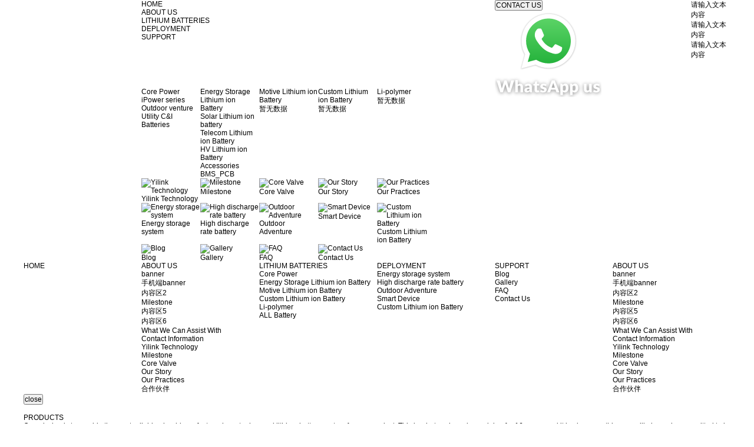

--- FILE ---
content_type: text/html; charset=utf-8
request_url: https://www.yilink-energy.com/ProductsStd_328.html
body_size: 75205
content:
<!DOCTYPE html>
<html lang="zh-cn" xmlns="http://www.w3.org/1999/xhtml">
<head spw="768">
<title> Lithium Li-polymer 7.4V 2AH Battery Pack For Handheld Device - YILINK Energy</title>
<meta name="description" content=""/>
<meta name="keywords" content=" Lithium Li-polymer 7.4V 2AH Battery Pack For Handheld Device,YILINK Energy"/>
<meta charset="utf-8" />
<meta name="renderer" content="webkit"/>
<meta http-equiv="X-UA-Compatible" content="chrome=1"/>
<meta id="WebViewport" name="viewport" content="width=device-width, initial-scale=1.0, minimum-scale=1.0, maximum-scale=1.0, user-scalable=no, viewport-fit=cover, minimal-ui"/>
<meta name="format-detection" content="telephone=no,email=no"/>
<meta name="applicable-device" content="pc,mobile"/>
<meta http-equiv="Cache-Control" content="no-transform"/>
<meta name="ahrefs-site-verification" content="46a8b57688ec6ee953dedba5d82f35fbbe281bba562b58c7dbba6b1ffe320b0c"/>
<script type="text/javascript">(function(){if(window.outerWidth>1024||!window.addEventListener){return;}
var w=document.getElementById('WebViewport');var dw=w.content;var em=true;function orientation(){if(window.orientation!=0){var width,scale;if(em){if(screen.width<767){return;}
width=767;scale=1.06;}else{width=1201;scale=0.65;}
w.content='width='+width+'px, initial-scale='+scale+', minimum-scale='+scale+', maximum-scale='+scale+', user-scalable=no, viewport-fit=cover, minimal-ui';}else{if(em){w.content=dw;}else{var scale=screen.width<=320?'0.25':'0.3';w.content='width=1200px, initial-scale='+scale+', minimum-scale='+scale+', maximum-scale=1.0, user-scalable=no, viewport-fit=cover, minimal-ui';}}}
this.addEventListener('orientationchange',function(){if(/Apple/.test(navigator.vendor||'')||navigator.userAgent.indexOf('Safari')>=0){return;};setTimeout(function(){var fullscrren=window.fullscrren||document.fullscreen;if(!fullscrren)document.location.reload();},20);});orientation();})();</script>
<link rel="stylesheet" data-name="select.css" type="text/css" href="/Js/Upload/select.css" />
<link rel="stylesheet" data-name="select_op.css" type="text/css" href="/Js/Upload/select_op.css" />
<link rel="stylesheet" data-name="share.css" type="text/css" href="/Js/Upload/share.css" />
<link rel="stylesheet" data-name="font.css" type="text/css" href="/Js/Upload/font.css" />
<link rel="stylesheet" data-name="commen.css" type="text/css" href="/Js/Upload/commen.css" />
<link rel="stylesheet" data-name="Whatsapp.css" type="text/css" href="/Js/Upload/Whatsapp.css" />
<link rel="stylesheet" id="xg_swiper" href="https://1.rc.xiniu.com/js/pb/slick-1.8.0/slick.min.css"/>
<link rel="stylesheet" data-name="" type="text/css" href="https://1.rc.xiniu.com/js/pb/slick-1.8.0/slick.min.css" />
<link rel="stylesheet" id="respond_measure2" href="https://1.rc.xiniu.com/css/respond/site.respond.measure-tg-2.0.min.css"/><link rel="stylesheet" id="css__prod_view" href="/Css/prod_view.css?t=20251114114818"/><link rel="bookmark" href="/Images/logo.ico"/>
<link rel="shortcut icon" href="/Images/logo.ico"/>
<script type="text/javascript" id="visit">var userAgent=navigator.userAgent;if(/MSIE\s+[5678]\./.test(userAgent)){location.href="/Admin/Design/Edition.html?type=2";};var _jtime=new Date();function jsLoad(){window.jLoad=new Date()-_jtime;}function jsError(){window.jLoad=-1;}
</script>
<script type="text/javascript" id="publicjs" src="/Js/public.1.6.js" onload="jsLoad()" onerror="jsError()"></script>
<script type="text/javascript">page.currentDevice()==1 &&util.pageAutoScale({"baseWidth":1920});</script>
<script type="text/javascript" data-name="https://www.googletagmanager.com/gtag/js?id=UA-194388024-1" src="https://www.googletagmanager.com/gtag/js?id=UA-194388024-1"></script>
<script type="text/javascript">document.oncontextmenu =function(){event.returnValue =false;}
document.onselectstart=function(){event.returnValue =false;}
document.oncopy=function(){event.returnValue =false;}
document.ondragstart=function(){event.returnValue =false;}
document.onkeydown =function () {if (window.event &&window.event.keyCode ==123) {event.keyCode =0;event.returnValue =false;return false;}}</script>
<script type="text/javascript">$(".p1746mf1746-00001").css("margin-top","-320px");</script>
<script type="text/javascript">(function(w,d,s,l,i){w[l]=w[l]||[];w[l].push({'gtm.start':new Date().getTime(),event:'gtm.js'});var f=d.getElementsByTagName(s)[0],j=d.createElement(s),dl=l!='dataLayer'?'&l='+l:'';j.async=true;j.src='https://www.googletagmanager.com/gtm.js?id='+i+dl;f.parentNode.insertBefore(j,f);})(window,document,'script','dataLayer','GTM-5WPXSBS');</script>
<script type="text/javascript">window.dataLayer =window.dataLayer ||[];function gtag(){dataLayer.push(arguments);}
gtag('js',new Date());</script>
</head>
<body class="xg_body">
<form method="get" action="#" Page="/prod_view.aspx?id=328&nid=3&typeid=68" data-identify="021821821801452202042072042092060144200209200213202220014501982102080" id="form1" data-ntype="1" data-ptype="4" NavigateId="3">
<div class="xg_header" id="xg_header" role="banner" includeId="header041493186112468908771891087347192280895">
<section class="xg_section  p1764mf1764-00002" id="sf1764-00002">
<div class="container p1764mf1764-000020001" id="cf1764-000020001">
<div class="row">
<div class="col-sm-4 col-lg-2 p1764mf1764-0be3811c9d5acb026"><div class="xg_logo p1764mf1764-017f85ee7246216fa" logo="1"><h1><a href="/"><img data-src="/Images/logo.png?t=20251114114828" data-src-sm="/Images/m_logo.png?t=20251114114828" src="[data-uri]" alt="YILINK Energy" title="YILINK Energy" /></a></h1></div></div>
<div class="col-sm-2 col-lg-6 p1764mf1764-0bbc52e783e0374b7"><div id="if17640d0ccb72ac2d816e4" class="xg_menu p1764mf1764-0d0ccb72ac2d816e4" role="navigation" data-droptype="1" data-mobileshoweffect="0" data-mobilelisttype="2"><ul class="xg_menuUl hidden-sm">
<li class="xg_menuLi1" home='1'><div class="xg_menuTitle1"><a class="xg_menuA1" href="/" target="_self">HOME</a></div></li>
<li data-nid="1" class="xg_menuLi1"><div class="xg_menuTitle1"><a class="xg_menuA1" href="/AboutStde.html" target="_self">ABOUT US</a></div></li>
<li data-nid="3" class="xg_menuLi1"><div class="xg_menuTitle1"><a class="xg_menuA1" href="/ProductsStd.html" target="_self">LITHIUM BATTERIES</a></div></li>
<li data-nid="4" class="xg_menuLi1"><div class="xg_menuTitle1"><a class="xg_menuA1" href="/CaseStd.html" target="_self">DEPLOYMENT</a></div></li>
<li data-nid="30" class="xg_menuLi1"><div class="xg_menuTitle1"><a class="xg_menuA1" href="/help_All.html" target="_self">SUPPORT</a></div></li></ul><div class="xg_menuMobile hidden-lg"><div class="xg_memu_btn"></div><div class="xg_menuPanel"><div class="xg_menuShade"></div></div></div><div class="xg_dropdownlist"><div class="xg_navi_template p1764mf1764-015187e41ffb892bb" data-rid="3">
<div class="row">
<div class="col-sm-12 col-lg-12 p1764mf1764-0a0a2471f7ca201da"><div id="if1764044b28f6d25f40703" class="xg_list p1764mf1764-044b28f6d25f40703" data-nid="3" data-ntype="1" data-dtype="2"><div class="data_row row"><div class="data_col col-lg-2 col-sm-6">
<div class="row">
<div class="col-sm-12 col-lg-12 p1764mf1764-0cb4105d379fd4592"><div class="xg_img p1764mf1764-0ee5250544447cedf"><img src="/Private/g3/M00/A7/BE/CgAH6GANLXmAXt0dAAAJ_BeA9Bc843.png" alt="Core Power" title="Core Power" /></div>
<div class="xg_text p1764mf1764-06643303a719ade43"><a href="/ProductsSt_xdd.html" target="_self"><span>Core Power</span></a></div>
</div></div><div id="if17640b24aeacf9f6f86e3" class="xg_rdata p1764mf1764-0b24aeacf9f6f86e3" data-nid="3" data-ntype="1" data-dtype="2" data-forindex="1"><div class="data_row row"><div class="data_col col-lg-12 col-sm-4"><div class="xg_text p1764mf1764-0525bbba6b0f5c785"><a href="/ProductsSt_iPowerseries.html" target="_self"><span>iPower series</span></a></div>
</div>
<div class="data_col col-lg-12 col-sm-4"><div class="xg_text p1764mf1764-0525bbba6b0f5c785"><a href="/ProductsSt_Outdoorventure.html" target="_self"><span>Outdoor venture</span></a></div>
</div>
<div class="data_col col-lg-12 col-sm-4"><div class="xg_text p1764mf1764-0525bbba6b0f5c785"><a href="/pro3.html" target="_self"><span>Utility C&I Batteries</span></a></div>
</div>
</div></div>
</div>
<div class="data_col col-lg-2 col-sm-6">
<div class="row">
<div class="col-sm-12 col-lg-12 p1764mf1764-0cb4105d379fd4592"><div class="xg_img p1764mf1764-0ee5250544447cedf"><img src="/Private/g3/M00/A7/BE/CgAH6GANLduAGkAWAAAKaZ-wRH0443.png" alt="Energy Storage Lithium ion Battery" title="Energy Storage Lithium ion Battery" /></div>
<div class="xg_text p1764mf1764-06643303a719ade43"><a href="/ProductsSt_SolarStorageBattery.html" target="_self"><span>Energy Storage Lithium ion Battery</span></a></div>
</div></div><div id="if17640b24aeacf9f6f86e3" class="xg_rdata p1764mf1764-0b24aeacf9f6f86e3" data-nid="3" data-ntype="1" data-dtype="2" data-forindex="2"><div class="data_row row"><div class="data_col col-lg-12 col-sm-4"><div class="xg_text p1764mf1764-0525bbba6b0f5c785"><a href="/ProductsSt_Solarbattery.html" target="_self"><span>Solar Lithium ion battery</span></a></div>
</div>
<div class="data_col col-lg-12 col-sm-4"><div class="xg_text p1764mf1764-0525bbba6b0f5c785"><a href="/ProductsSt_TelecomBattery.html" target="_self"><span>Telecom Lithium ion Battery</span></a></div>
</div>
<div class="data_col col-lg-12 col-sm-4"><div class="xg_text p1764mf1764-0525bbba6b0f5c785"><a href="/ProductsSt_HVBattery.html" target="_self"><span>HV Lithium ion Battery</span></a></div>
</div>
<div class="data_col col-lg-12 col-sm-4"><div class="xg_text p1764mf1764-0525bbba6b0f5c785"><a href="/ProductsSt_Accessories.html" target="_self"><span>Accessories</span></a></div>
</div>
<div class="data_col col-lg-12 col-sm-4"><div class="xg_text p1764mf1764-0525bbba6b0f5c785"><a href="/ProductsSt_BMS_PCB.html" target="_self"><span>BMS_PCB</span></a></div>
</div>
</div></div>
</div>
<div class="data_col col-lg-2 col-sm-6">
<div class="row">
<div class="col-sm-12 col-lg-12 p1764mf1764-0cb4105d379fd4592"><div class="xg_img p1764mf1764-0ee5250544447cedf"><img src="/Private/g3/M00/A7/C4/CgAH6GANRWWAKckTAAAKjs8MLnY381.png" alt="Motive Lithium ion Battery" title="Motive Lithium ion Battery" /></div>
<div class="xg_text p1764mf1764-06643303a719ade43"><a href="/ProductsSt_MotiveBattery.html" target="_self"><span>Motive Lithium ion Battery</span></a></div>
</div></div><div id="if17640b24aeacf9f6f86e3" class="xg_rdata p1764mf1764-0b24aeacf9f6f86e3" data-nid="3" data-ntype="1" data-dtype="2" data-forindex="3"><div class="data_row row"><div class="data_col col-lg-12 col-sm-12"><div class="xg_data_notdata">暂无数据</div></div></div></div>
</div>
<div class="data_col col-lg-2 col-sm-6">
<div class="row">
<div class="col-sm-12 col-lg-12 p1764mf1764-0cb4105d379fd4592"><div class="xg_img p1764mf1764-0ee5250544447cedf"><img src="/Private/g3/M00/A7/C4/CgAH6GANRYSAFRRdAAAK0W00Vt8946.png" alt="Custom Lithium ion Battery" title="Custom Lithium ion Battery" /></div>
<div class="xg_text p1764mf1764-06643303a719ade43"><a href="/ProductsSt_CustomBattery.html" target="_self"><span>Custom Lithium ion Battery</span></a></div>
</div></div><div id="if17640b24aeacf9f6f86e3" class="xg_rdata p1764mf1764-0b24aeacf9f6f86e3" data-nid="3" data-ntype="1" data-dtype="2" data-forindex="4"><div class="data_row row"><div class="data_col col-lg-12 col-sm-12"><div class="xg_data_notdata">暂无数据</div></div></div></div>
</div>
<div class="data_col col-lg-2 col-sm-6">
<div class="row">
<div class="col-sm-12 col-lg-12 p1764mf1764-0cb4105d379fd4592"><div class="xg_img p1764mf1764-0ee5250544447cedf"><img src="/Private/g3/M00/A7/BE/CgAH6GANLXmAXt0dAAAJ_BeA9Bc843.png" alt="Li-polymer" title="Li-polymer" /></div>
<div class="xg_text p1764mf1764-06643303a719ade43"><a href="/ProductsSt_AllBatteries.html" target="_self"><span>Li-polymer</span></a></div>
</div></div><div id="if17640b24aeacf9f6f86e3" class="xg_rdata p1764mf1764-0b24aeacf9f6f86e3" data-nid="3" data-ntype="1" data-dtype="2" data-forindex="5"><div class="data_row row"><div class="data_col col-lg-12 col-sm-12"><div class="xg_data_notdata">暂无数据</div></div></div></div>
</div>
</div></div>
</div></div></div><div class="xg_navi_template p1764mf1764-0dab08169fad612dc" data-rid="1">
<div class="row">
<div class="col-sm-12 col-lg-12 p1764mf1764-042b325e82ac26800"><div id="if17640fbc7164cfcedc610" class="xg_list p1764mf1764-0fbc7164cfcedc610" data-nid="1" data-ntype="2" data-dtype="2"><div class="data_row row"><div class="data_col col-lg-2 col-sm-6">
<div class="row">
<div class="col-sm-12 col-lg-12 p1764mf1764-0757ef7c3b9ac9dad"><div class="xg_img p1764mf1764-00bc3eb4c1d4a4074"><a href="/AboutSt_YILINKTechnology.html" target="_self"><img data-src="/Private/g3/M00/A7/0E/CgAH6GAJcKCANYV3AAATFD3V4hY688.jpg" alt="Yilink Technology" title="Yilink Technology" /></a></div>
<div class="xg_text p1764mf1764-0ccf9bad71d84db74" data-id="159"><a href="/AboutSt_YILINKTechnology.html" target="_self"><span>Yilink Technology</span></a></div>
</div></div></div>
<div class="data_col col-lg-2 col-sm-6">
<div class="row">
<div class="col-sm-12 col-lg-12 p1764mf1764-0757ef7c3b9ac9dad"><div class="xg_img p1764mf1764-00bc3eb4c1d4a4074"><a href="/AboutStde.html" target="_self"><img data-src="/Private/g3/M00/A7/0E/CgAH6GAJcB6AaTBXAAAJWNmfwBs595.jpg" alt="Milestone" title="Milestone" /></a></div>
<div class="xg_text p1764mf1764-0ccf9bad71d84db74" data-id="2"><a href="/AboutStde.html" target="_self"><span>Milestone</span></a></div>
</div></div></div>
<div class="data_col col-lg-2 col-sm-6">
<div class="row">
<div class="col-sm-12 col-lg-12 p1764mf1764-0757ef7c3b9ac9dad"><div class="xg_img p1764mf1764-00bc3eb4c1d4a4074"><a href="/AboutStde.html" target="_self"><img data-src="/Private/g3/M00/A7/0E/CgAH6GAJcDaAOODeAAAJPP6DRxU859.jpg" alt="Core Valve" title="Core Valve" /></a></div>
<div class="xg_text p1764mf1764-0ccf9bad71d84db74" data-id="26"><a href="/AboutStde.html" target="_self"><span>Core Valve</span></a></div>
</div></div></div>
<div class="data_col col-lg-2 col-sm-6">
<div class="row">
<div class="col-sm-12 col-lg-12 p1764mf1764-0757ef7c3b9ac9dad"><div class="xg_img p1764mf1764-00bc3eb4c1d4a4074"><a href="/AboutStde.html" target="_self"><img data-src="/Private/g3/M00/A7/0E/CgAH6GAJcIGAcLdxAAAJgp4NWMM876.jpg" alt="Our Story" title="Our Story" /></a></div>
<div class="xg_text p1764mf1764-0ccf9bad71d84db74" data-id="149"><a href="/AboutStde.html" target="_self"><span>Our Story</span></a></div>
</div></div></div>
<div class="data_col col-lg-2 col-sm-6">
<div class="row">
<div class="col-sm-12 col-lg-12 p1764mf1764-0757ef7c3b9ac9dad"><div class="xg_img p1764mf1764-00bc3eb4c1d4a4074"><a href="/help_Gallery.html" target="_self"><img data-src="/Private/g3/M00/A7/0E/CgAH6GAJcCqAEcX8AAAMBVPWsRw478.jpg" alt="Our Practices" title="Our Practices" /></a></div>
<div class="xg_text p1764mf1764-0ccf9bad71d84db74" data-id="184"><a href="/help_Gallery.html" target="_self"><span>Our Practices</span></a></div>
</div></div></div>
</div></div>
</div></div></div><div class="xg_navi_template p1764mf1764-03d1f6658f25c13c1" data-rid="4">
<div class="row">
<div class="col-sm-12 col-lg-12 p1764mf1764-05c7a4a140a535b0f"><div id="if1764048d6e2b780a19a39" class="xg_list p1764mf1764-048d6e2b780a19a39" data-nid="4" data-ntype="2" data-dtype="2"><div class="data_row row"><div class="data_col col-lg-2 col-sm-6">
<div class="row">
<div class="col-sm-12 col-lg-12 p1764mf1764-0fdc8be0e2a37ad4b"><div class="xg_img p1764mf1764-027980e252e4b9829"><a href="/ProductsSt_xdd.html" target="_self"><img data-src="/Private/g3/M00/A8/09/CgAH6GAOXUeAWbobAAAG_qCZpNs638.png" alt="Energy storage system" title="Energy storage system" /></a></div>
<div class="xg_text p1764mf1764-046fb67ee9c89496e"><a href="/ProductsSt_xdd.html" target="_self"><span>Energy storage system</span></a></div>
</div></div></div>
<div class="data_col col-lg-2 col-sm-6">
<div class="row">
<div class="col-sm-12 col-lg-12 p1764mf1764-0fdc8be0e2a37ad4b"><div class="xg_img p1764mf1764-027980e252e4b9829"><a href="/CaseSt_MotivePower.html" target="_self"><img data-src="/Private/g3/M00/A8/0B/CgAH6GAOX-KAEGe1AAAFotloyXQ794.png" alt="High discharge rate battery" title="High discharge rate battery" /></a></div>
<div class="xg_text p1764mf1764-046fb67ee9c89496e"><a href="/CaseSt_MotivePower.html" target="_self"><span>High discharge rate battery</span></a></div>
</div></div></div>
<div class="data_col col-lg-2 col-sm-6">
<div class="row">
<div class="col-sm-12 col-lg-12 p1764mf1764-0fdc8be0e2a37ad4b"><div class="xg_img p1764mf1764-027980e252e4b9829"><a href="/CaseSt_CustomBattery.html" target="_self"><img data-src="/Private/g3/M00/A8/0B/CgAH6GAOX_eABBlPAAAGe3nbJeM289.png" alt="Outdoor Adventure" title="Outdoor Adventure" /></a></div>
<div class="xg_text p1764mf1764-046fb67ee9c89496e"><a href="/CaseSt_CustomBattery.html" target="_self"><span>Outdoor Adventure</span></a></div>
</div></div></div>
<div class="data_col col-lg-2 col-sm-6">
<div class="row">
<div class="col-sm-12 col-lg-12 p1764mf1764-0fdc8be0e2a37ad4b"><div class="xg_img p1764mf1764-027980e252e4b9829"><a href="/CaseSt_SmartDevice.html" target="_self"><img data-src="/Private/g3/M00/A8/0B/CgAH6GAOYAyAa3EMAAAGIxgkCS4585.png" alt="Smart Device" title="Smart Device" /></a></div>
<div class="xg_text p1764mf1764-046fb67ee9c89496e"><a href="/CaseSt_SmartDevice.html" target="_self"><span>Smart Device</span></a></div>
</div></div></div>
<div class="data_col col-lg-2 col-sm-6">
<div class="row">
<div class="col-sm-12 col-lg-12 p1764mf1764-0fdc8be0e2a37ad4b"><div class="xg_img p1764mf1764-027980e252e4b9829"><a href="/CaseSt_CustomizedService.html" target="_self"><img data-src="/Private/g3/M00/A8/0C/CgAH6GAOYLqAaanWAAAH5ZzTRxY995.png" alt="Custom Lithium ion Battery" title="Custom Lithium ion Battery" /></a></div>
<div class="xg_text p1764mf1764-046fb67ee9c89496e"><a href="/CaseSt_CustomizedService.html" target="_self"><span>Custom Lithium ion Battery</span></a></div>
</div></div></div>
</div></div>
</div></div></div><div class="xg_navi_template p1764mf1764-0c1e621e3f4f5d39f" data-rid="30">
<div class="row">
<div class="col-sm-12 col-lg-12 p1764mf1764-01fec9dc833b283d7"><div id="if176404f64590588090fe0" class="xg_list p1764mf1764-04f64590588090fe0" data-nid="30" data-ntype="2" data-dtype="2"><div class="data_row row"><div class="data_col col-lg-2 col-sm-6">
<div class="row">
<div class="col-sm-12 col-lg-12 p1764mf1764-03b9a1bc9e50d52c4"><div class="xg_img p1764mf1764-016e5c34f37836d01"><a href="/help_All.html" target="_self"><img data-src="/Private/g3/M00/A7/0E/CgAH6GAJcB6AaTBXAAAJWNmfwBs595.jpg" alt="Blog" title="Blog" /></a></div>
<div class="xg_text p1764mf1764-0c7801842eccd6a7d"><a href="/help_All.html" target="_self"><span>Blog</span></a></div>
</div></div></div>
<div class="data_col col-lg-2 col-sm-6">
<div class="row">
<div class="col-sm-12 col-lg-12 p1764mf1764-03b9a1bc9e50d52c4"><div class="xg_img p1764mf1764-016e5c34f37836d01"><a href="/help_Gallery.html" target="_self"><img data-src="/Private/g3/M00/A7/0E/CgAH6GAJcJGARCfjAAAShFrWi40879.jpg" alt="Gallery" title="Gallery" /></a></div>
<div class="xg_text p1764mf1764-0c7801842eccd6a7d"><a href="/help_Gallery.html" target="_self"><span>Gallery</span></a></div>
</div></div></div>
<div class="data_col col-lg-2 col-sm-6">
<div class="row">
<div class="col-sm-12 col-lg-12 p1764mf1764-03b9a1bc9e50d52c4"><div class="xg_img p1764mf1764-016e5c34f37836d01"><a href="/help_Basiccompanyissues.html" target="_self"><img data-src="/Private/g3/M00/A7/0E/CgAH6GAJcCqAEcX8AAAMBVPWsRw478.jpg" alt="FAQ" title="FAQ" /></a></div>
<div class="xg_text p1764mf1764-0c7801842eccd6a7d"><a href="/help_Basiccompanyissues.html" target="_self"><span>FAQ</span></a></div>
</div></div></div>
<div class="data_col col-lg-2 col-sm-6">
<div class="row">
<div class="col-sm-12 col-lg-12 p1764mf1764-03b9a1bc9e50d52c4"><div class="xg_img p1764mf1764-016e5c34f37836d01"><a href="/help_CONTACTUS.html" target="_self"><img data-src="/Private/g3/M00/A7/0E/CgAH6GAJcKyAWAx7AAAMZhXwlwY157.jpg" alt="Contact Us" title="Contact Us" /></a></div>
<div class="xg_text p1764mf1764-0c7801842eccd6a7d"><a href="/help_CONTACTUS.html" target="_self"><span>Contact Us</span></a></div>
</div></div></div>
</div></div>
</div></div></div></div></div>
</div>
<div class="col-sm-6 col-lg-4">
<div class="row">
<div class="col-sm-12 col-lg-10"><div class="xg_ibtn p1764mf1764-08873603565ddecd2"><a href="/help_CONTACTUS.html" target="_self"><input id="if176408873603565ddecd2" type="button" value="CONTACT US" /></a></div>
<div class="xg_img p1764mf1764-0a12e7e934541f2c6"><a href="https://api.whatsapp.com/message/3X3T7UFCQOJDE1?src=qr" rel="nofollow" target="_blank"><img src="/Images/Upload/20220628/38936bec1889464faf7135173370cc6f.png" /></a></div>
</div>
<div class="col-sm-12 col-lg-2 hidden-sm p1764mf1764-01488fd2c59790d5c"><div id="if17640c1a0f9bb232fbf06" class="xg_html p1764mf1764-0c1a0f9bb232fbf06">请输入文本内容</div>
<div id="if176402d476d5b42c27b59" class="xg_html p1764mf1764-02d476d5b42c27b59">请输入文本内容</div>
<div id="if1764041d10384ee738e90" class="xg_html p1764mf1764-041d10384ee738e90">请输入文本内容</div>
</div></div></div></div></div></section>
<section class="xg_section  p1764mf1764-00003" id="sf1764-00003">
<div class="container p1764mf1764-000030001" id="cf1764-000030001">
<div class="row">
<div class="col-sm-12 col-lg-12 p1764mf1764-0079892bf9472dad0">
<div class="row">
<div class="col-sm-12 col-lg-2"><div class="xg_text p1764mf1764-00b621f2d9f3ec580"><a href="/" target="_self"><span>HOME</span></a></div>
</div>
<div class="col-sm-12 col-lg-2"><div class="xg_text p1764mf1764-078da2b5a5bbd4814"><a href="/AboutStde.html" target="_self"><span>ABOUT US</span></a></div>
<div id="if176408f8e20cf1582fb2d" class="xg_tMenu1 xg_tMenu p1764mf1764-08f8e20cf1582fb2d" data-urlinlastlevel="0">
<ul class="xg_tMenuUl1" data-curparents="">
<li data-tid="202" class="xg_tMenuLi1"><div class="xg_tTitle1"><a class="xg_tMenuA1" href="/AboutSt_banner.html">banner</a></div></li>
<li data-tid="205" class="xg_tMenuLi1"><div class="xg_tTitle1"><a class="xg_tMenuA1" href="/AboutSt_sjdbanner.html">手机端banner</a></div></li>
<li data-tid="199" class="xg_tMenuLi1"><div class="xg_tTitle1"><a class="xg_tMenuA1" href="/AboutSt_nro2.html"> 内容区2</a></div></li>
<li data-tid="200" class="xg_tMenuLi1"><div class="xg_tTitle1"><a class="xg_tMenuA1" href="/AboutSt_MILESTONE.html">Milestone</a></div></li>
<li data-tid="197" class="xg_tMenuLi1"><div class="xg_tTitle1"><a class="xg_tMenuA1" href="/AboutSt_nro5.html">内容区5</a></div></li>
<li data-tid="201" class="xg_tMenuLi1"><div class="xg_tTitle1"><a class="xg_tMenuA1" href="/AboutSt_nro6.html">内容区6</a></div></li>
<li data-tid="195" class="xg_tMenuLi1"><div class="xg_tTitle1"><a class="xg_tMenuA1" href="/AboutSt_WHATWECANASSISTWITH.html">What We Can Assist With</a></div></li>
<li data-tid="193" class="xg_tMenuLi1"><div class="xg_tTitle1"><a class="xg_tMenuA1" href="/AboutSt_CONTACTINFORMATION.html">Contact Information</a></div></li>
<li data-tid="159" class="xg_tMenuLi1"><div class="xg_tTitle1"><a class="xg_tMenuA1" href="/AboutSt_YILINKTechnology.html">Yilink Technology</a></div></li>
<li data-tid="2" class="xg_tMenuLi1"><div class="xg_tTitle1"><a class="xg_tMenuA1" href="/AboutStde.html">Milestone</a></div></li>
<li data-tid="26" class="xg_tMenuLi1"><div class="xg_tTitle1"><a class="xg_tMenuA1" href="/AboutStde.html">Core Valve</a></div></li>
<li data-tid="149" class="xg_tMenuLi1"><div class="xg_tTitle1"><a class="xg_tMenuA1" href="/AboutStde.html">Our Story</a></div></li>
<li data-tid="184" class="xg_tMenuLi1"><div class="xg_tTitle1"><a class="xg_tMenuA1" href="/help_Gallery.html">Our Practices</a></div></li>
<li data-tid="189" class="xg_tMenuLi1"><div class="xg_tTitle1"><a class="xg_tMenuA1" href="/AboutSt_gzhb.html">合作伙伴</a></div></li></ul></div>
</div>
<div class="col-sm-12 col-lg-2"><div class="xg_text p1764mf1764-0f53852b43669304e"><a href="/ProductsStd.html" target="_self"><span>LITHIUM BATTERIES</span></a></div>
<div id="if176407099417735c636eb" class="xg_tMenu1 xg_tMenu p1764mf1764-07099417735c636eb" data-urlinlastlevel="0">
<ul class="xg_tMenuUl1" data-curparents="">
<li data-tid="10" class="xg_tMenuLi1"><div class="xg_tTitle1"><a class="xg_tMenuA1" href="/ProductsSt_xdd.html">Core Power</a></div></li>
<li data-tid="66" class="xg_tMenuLi1"><div class="xg_tTitle1"><a class="xg_tMenuA1" href="/ProductsSt_SolarStorageBattery.html">Energy Storage Lithium ion Battery</a></div></li>
<li data-tid="67" class="xg_tMenuLi1"><div class="xg_tTitle1"><a class="xg_tMenuA1" href="/ProductsSt_MotiveBattery.html">Motive Lithium ion Battery</a></div></li>
<li data-tid="68" class="xg_tMenuLi1"><div class="xg_tTitle1"><a class="xg_tMenuA1" href="/ProductsSt_CustomBattery.html">Custom Lithium ion Battery</a></div></li>
<li data-tid="69" class="xg_tMenuLi1"><div class="xg_tTitle1"><a class="xg_tMenuA1" href="/ProductsSt_AllBatteries.html">Li-polymer</a></div></li>
<li data-tid="87" class="xg_tMenuLi1"><div class="xg_tTitle1"><a class="xg_tMenuA1" href="/ProductsSt_ALLBattery.html">ALL Battery</a></div></li></ul></div>
</div>
<div class="col-sm-12 col-lg-2"><div class="xg_text p1764mf1764-0c6ea1f528e963646"><a href="/CaseStd.html" target="_self"><span>DEPLOYMENT</span></a></div>
<div id="if17640a6fc599390a13098" class="xg_tMenu1 xg_tMenu p1764mf1764-0a6fc599390a13098" data-urlinlastlevel="0">
<ul class="xg_tMenuUl1" data-curparents="">
<li data-tid="29" class="xg_tMenuLi1"><div class="xg_tTitle1"><a class="xg_tMenuA1" href="/ProductsSt_xdd.html">Energy storage system</a></div></li>
<li data-tid="154" class="xg_tMenuLi1"><div class="xg_tTitle1"><a class="xg_tMenuA1" href="/CaseSt_MotivePower.html">High discharge rate battery</a></div></li>
<li data-tid="155" class="xg_tMenuLi1"><div class="xg_tTitle1"><a class="xg_tMenuA1" href="/CaseSt_CustomBattery.html">Outdoor Adventure</a></div></li>
<li data-tid="164" class="xg_tMenuLi1"><div class="xg_tTitle1"><a class="xg_tMenuA1" href="/CaseSt_SmartDevice.html">Smart Device</a></div></li>
<li data-tid="165" class="xg_tMenuLi1"><div class="xg_tTitle1"><a class="xg_tMenuA1" href="/CaseSt_CustomizedService.html">Custom Lithium ion Battery</a></div></li></ul></div>
</div>
<div class="col-sm-12 col-lg-2"><div class="xg_text p1764mf1764-0afd97589479bf970"><a href="/help_All.html" target="_self"><span>SUPPORT</span></a></div>
<div id="if1764091a8879620b4a72d" class="xg_tMenu1 xg_tMenu p1764mf1764-091a8879620b4a72d" data-urlinlastlevel="0">
<ul class="xg_tMenuUl1" data-curparents="">
<li data-tid="72" class="xg_tMenuLi1"><div class="xg_tTitle1"><a class="xg_tMenuA1" href="/help_All.html">Blog</a></div></li>
<li data-tid="177" class="xg_tMenuLi1"><div class="xg_tTitle1"><a class="xg_tMenuA1" href="/help_Gallery.html">Gallery</a></div></li>
<li data-tid="76" class="xg_tMenuLi1"><div class="xg_tTitle1"><a class="xg_tMenuA1" href="/help_Basiccompanyissues.html">FAQ</a></div></li>
<li data-tid="158" class="xg_tMenuLi1"><div class="xg_tTitle1"><a class="xg_tMenuA1" href="/help_CONTACTUS.html">Contact Us</a></div></li></ul></div>
</div>
<div class="col-sm-12 col-lg-2 p1764mf1764-0dde4762658490815"><div class="xg_text p1764mf1764-06828e77507e10cbc"><a href="/AboutStde.html" target="_self"><span>ABOUT US</span></a></div>
<div id="if17640a897d2f76cd26118" class="xg_tMenu1 xg_tMenu p1764mf1764-0a897d2f76cd26118" data-urlinlastlevel="0">
<ul class="xg_tMenuUl1" data-curparents="">
<li data-tid="202" class="xg_tMenuLi1"><div class="xg_tTitle1"><a class="xg_tMenuA1" href="/AboutSt_banner.html">banner</a></div></li>
<li data-tid="205" class="xg_tMenuLi1"><div class="xg_tTitle1"><a class="xg_tMenuA1" href="/AboutSt_sjdbanner.html">手机端banner</a></div></li>
<li data-tid="199" class="xg_tMenuLi1"><div class="xg_tTitle1"><a class="xg_tMenuA1" href="/AboutSt_nro2.html"> 内容区2</a></div></li>
<li data-tid="200" class="xg_tMenuLi1"><div class="xg_tTitle1"><a class="xg_tMenuA1" href="/AboutSt_MILESTONE.html">Milestone</a></div></li>
<li data-tid="197" class="xg_tMenuLi1"><div class="xg_tTitle1"><a class="xg_tMenuA1" href="/AboutSt_nro5.html">内容区5</a></div></li>
<li data-tid="201" class="xg_tMenuLi1"><div class="xg_tTitle1"><a class="xg_tMenuA1" href="/AboutSt_nro6.html">内容区6</a></div></li>
<li data-tid="195" class="xg_tMenuLi1"><div class="xg_tTitle1"><a class="xg_tMenuA1" href="/AboutSt_WHATWECANASSISTWITH.html">What We Can Assist With</a></div></li>
<li data-tid="193" class="xg_tMenuLi1"><div class="xg_tTitle1"><a class="xg_tMenuA1" href="/AboutSt_CONTACTINFORMATION.html">Contact Information</a></div></li>
<li data-tid="159" class="xg_tMenuLi1"><div class="xg_tTitle1"><a class="xg_tMenuA1" href="/AboutSt_YILINKTechnology.html">Yilink Technology</a></div></li>
<li data-tid="2" class="xg_tMenuLi1"><div class="xg_tTitle1"><a class="xg_tMenuA1" href="/AboutStde.html">Milestone</a></div></li>
<li data-tid="26" class="xg_tMenuLi1"><div class="xg_tTitle1"><a class="xg_tMenuA1" href="/AboutStde.html">Core Valve</a></div></li>
<li data-tid="149" class="xg_tMenuLi1"><div class="xg_tTitle1"><a class="xg_tMenuA1" href="/AboutStde.html">Our Story</a></div></li>
<li data-tid="184" class="xg_tMenuLi1"><div class="xg_tTitle1"><a class="xg_tMenuA1" href="/help_Gallery.html">Our Practices</a></div></li>
<li data-tid="189" class="xg_tMenuLi1"><div class="xg_tTitle1"><a class="xg_tMenuA1" href="/AboutSt_gzhb.html">合作伙伴</a></div></li></ul></div>
</div></div></div></div>
<div class="row">
<div class="col-sm-12 col-lg-12"><div class="xg_ibtn p1764mf1764-000bc5c5cb57ac469"><input id="if1764000bc5c5cb57ac469" type="button" value="close" /></div>
</div></div></div></section>
<section class="xg_section  bregionauto" id="sf1764-00004">
<div class="container p1764mf1764-000040001" id="cf1764-000040001">
<div class="row">
<div class="col-sm-12 col-lg-12"></div></div></div></section>
</div><div class="xg_banner" id="xg_banner" width="100%">
<section class="xg_section  p1725m40002" id="s40002">
<div class="container p1725m400020001" id="c400020001">
<div class="row">
<div class="col-sm-12 col-lg-12"><div id="i73f566b305986976" class="xg_abanner p1725m73f566b305986976 xg_swiper slider single-item-rtl" data-loop="1" data-grabcursor="1" data-dots="0" data-arrows="0" data-scalheight="88" data-effect="1" data-speed="0" data-mobilarrow="0" data-adaptive="1" data-height="900" data-width="1920" style="overflow: hidden;">
<div class="xg_banner_item"><div class="xg_banner_img"><img data-src="/Images/Settings/CgAH6GAX1uSANxizAAn-hS6UD1E201.jpg,/Images/Settings/CgAH6GAXp5mAbGUyAAWF7NhNasI589.jpg" /></div>
<div class="container"><div id="ibfe4d384fc4fe2bb" class="xg_html p1725mbfe4d384fc4fe2bb"><p>PRODUCTS</p></div>
<div id="idfc5efa9952a42b0" class="xg_html p1725mdfc5efa9952a42b0"><p>Our mission is to provide the most reliable, durable, safest, and most advanced lithium battery system for your project. This is what we have been doing for 16 years, and it is also something we will always be committed to in the future.<br></p></div>
</div></div>
</div>
</div></div></div></section>
</div>
<div class="xg_content" id="xg_content" role="main">
<section class="xg_section  p1725m50003" id="s50003">
<div class="container" id="c500030001">
<div class="row">
<div class="col-sm-12 col-lg-12"><div id="i2ca1e55e2a850df2" class="xg_tMenu1 xg_tMenu p1725m2ca1e55e2a850df2" data-urlinlastlevel="0">
<ul class="xg_tMenuUl1" data-curparents="">
<li data-tid="10" class="xg_tMenuLi1"><div class="xg_tTitle1"><a class="xg_tMenuA1" href="/ProductsSt_xdd.html">Core Power</a></div></li>
<li data-tid="66" class="xg_tMenuLi1"><div class="xg_tTitle1"><a class="xg_tMenuA1" href="/ProductsSt_SolarStorageBattery.html">Energy Storage Lithium ion Battery</a></div></li>
<li data-tid="67" class="xg_tMenuLi1"><div class="xg_tTitle1"><a class="xg_tMenuA1" href="/ProductsSt_MotiveBattery.html">Motive Lithium ion Battery</a></div></li>
<li data-tid="68" class="xg_tMenuLi1"><div class="xg_tTitle1"><a class="xg_tMenuA1" href="/ProductsSt_CustomBattery.html">Custom Lithium ion Battery</a></div></li>
<li data-tid="69" class="xg_tMenuLi1"><div class="xg_tTitle1"><a class="xg_tMenuA1" href="/ProductsSt_AllBatteries.html">Li-polymer</a></div></li>
<li data-tid="87" class="xg_tMenuLi1"><div class="xg_tTitle1"><a class="xg_tMenuA1" href="/ProductsSt_ALLBattery.html">ALL Battery</a></div></li></ul></div>
</div></div></div></section>
<div class="p1725m50002" id="s50002" data-tag="331">
<section class="xg_section  bregionauto" id="s500020001">
<div class="container" id="c5000200010001">
<div class="row">
<div class="col-sm-12 col-lg-7 p1725m57cd6d25c1c72470">
<div class="f406 p1725m559b9b95afa009b3" id="c559b9b95afa009b3" data-tag="406">
<div class="row">
<div class="col-sm-12 col-lg-12 p1725m35c71d12712fbe29"><div class="xg_img p1725ce59486b0e8ea0bd1 p1725me59486b0e8ea0bd1"><img data-src="/Private/g3/M00/5F/88/CgAH52CU3UmAG14-AANyt-XMjEg601.png" alt=" Lithium Li-polymer 7.4V 2AH Battery Pack For Handheld Device" title=" Lithium Li-polymer 7.4V 2AH Battery Pack For Handheld Device" /></div>
<div id="iee97c35e045e074b" class="xg_mulimg p1725cee97c35e045e074b p1725mee97c35e045e074b"><div class="row"><div class="col-sm-4 col-lg-4"><img alt=" Lithium Li-polymer 7.4V 2AH Battery Pack For Handheld Device" title=" Lithium Li-polymer 7.4V 2AH Battery Pack For Handheld Device" data-src="/Private/g3/M00/AA/F1/CgAH6GAZVMGAOKuYAAF2dEwa0BE417.jpg" /></div><div class="col-sm-4 col-lg-4"><img alt=" Lithium Li-polymer 7.4V 2AH Battery Pack For Handheld Device" title=" Lithium Li-polymer 7.4V 2AH Battery Pack For Handheld Device" data-src="/Private/g3/M00/AA/F1/CgAH6GAZVLyAC53GAAF6bHOcqFc005.jpg" /></div><div class="col-sm-4 col-lg-4"><img alt=" Lithium Li-polymer 7.4V 2AH Battery Pack For Handheld Device" title=" Lithium Li-polymer 7.4V 2AH Battery Pack For Handheld Device" data-src="/Private/g3/M00/AA/F1/CgAH6GAZVMKAFD1cAAGB45eHX_Q536.jpg" /></div><div class="col-sm-4 col-lg-4"><img alt=" Lithium Li-polymer 7.4V 2AH Battery Pack For Handheld Device" title=" Lithium Li-polymer 7.4V 2AH Battery Pack For Handheld Device" data-src="/Private/g3/M00/AA/F1/CgAH6GAZVMKAKRSrAADoNk9wNm0186.jpg" /></div><div class="col-sm-4 col-lg-4"><img alt=" Lithium Li-polymer 7.4V 2AH Battery Pack For Handheld Device" title=" Lithium Li-polymer 7.4V 2AH Battery Pack For Handheld Device" data-src="/Private/g3/M00/AA/F1/CgAH6GAZVMKAPPt3AADvqkrPHIU472.jpg" /></div></div></div>
</div></div></div></div>
<div class="col-sm-12 col-lg-5 p1725m32c1954abf4698aa">
<div class="row">
<div class="col-sm-12 col-lg-12 p1725me3f3c1840365361d"><div id="ib9a06499a1e9dcec" class="xg_html p1725mb9a06499a1e9dcec"><a href="/ProductsSt_xdd.html" target="_self"><p>Return</p></a></div>
<div class="xg_text p1725m43e1ef130388043b"><span> Lithium Li-polymer 7.4V 2AH Battery Pack For Handheld Device</span></div>
</div></div>
<div class="row">
<div class="col-sm-12 col-lg-12 p1725m59959d03994510c5"><div class="xg_text p1725ma394dc52487df7b4"><span></span></div>
</div></div>
<div class="row">
<div class="col-sm-12 col-lg-12 p1725m23edc7bcc0038dca"><div class="xg_text p1725m3577064c97048db1"><span>Application：</span></div>
<div class="xg_text p1725m222d4e2441d1cd1d"><span>Smart Device | Bluetooth Device | Wearable Device | Medical Device</span></div>
</div></div>
<div class="row">
<div class="col-sm-12 col-lg-12"><div class="xg_text p1725mfcd733e440d5a431"><span>Certification：</span></div>
<div class="xg_img p1725ma093757f837791eb"><img data-src="/Private/g3/M00/AA/F1/CgAH6GAZVKuAIIQqAAAWljnAx9I846.jpg" alt=" Lithium Li-polymer 7.4V 2AH Battery Pack For Handheld Device" title=" Lithium Li-polymer 7.4V 2AH Battery Pack For Handheld Device" /></div>
</div></div>
<div class="row">
<div class="col-sm-12 col-lg-12 p1725md010a805ea541b62"><div id="i048463d9e05822c9" class="xg_html p1725m048463d9e05822c9"><a href="/ProductsStd_328.html" target="_self"><p>INQUIRY</p></a></div>
</div></div></div></div>
<div class="row">
<div class="col-sm-12 col-lg-12 p1725m50d1c4fdd5810bb7"><div id="i069ef4ce16004a3c" class="xg_html p1725m069ef4ce16004a3c"><p>Share it：</p></div>
<div class="xg_img p1725m607c145a81716486"><img data-src="/Images/Settings/CgAH6GB-nF6AQQkvAAAMm3j4sbM566.png" /></div>
</div></div>
<div class="row">
<div class="col-sm-12 col-lg-12 p1725m3923b1139ddb99ee"><div id="i4e1331ce108f40fe" class="xg_tab p1725m4e1331ce108f40fe " data-switch="click"><div class="xg_tab_l_t"><ul><li class="xg_tab_tl p1725mf999378b33d14222 p1725mf999378b33d14222-select" data-index="0"><div class="xg_tab_tl_0">Specification</div></li><li class="xg_tab_tl p1725m549f2f7c10ca30e1" data-index="1"><div class="xg_tab_tl_1">Features</div></li><li class="xg_tab_tl p1725m0ef426096419dc9b" data-index="2"><div class="xg_tab_tl_2">Download</div></li><li class="xg_tab_tl p1725m564f7d3e98bfe33b" data-index="3"><div class="xg_tab_tl_3">Video</div></li></ul></div><div class="xg_tab_t_t"><div data-tag="TabTemplate" class="xg_tab_tt xg_tab_tt-select" data-index="0">
<div class="row">
<div class="col-sm-12 col-lg-12 p1725m1d25676ec46c7f19"><div class="xg_text p1725m85920b1fd0b0b0f7"><span></span></div>
<div class="xg_text p1725mb9d1b8dbfc6bbf72"><span><table class="ueditorTableStyle" width="-937"><tbody><tr class="firstRow"><td width="433" valign="top" style="word-break: break-all; text-align:center;background: rgb(46, 119, 139); color: rgb(255, 255, 255);">Item</td><td width="433" valign="top" style="word-break: break-all; text-align:center;background: rgb(46, 119, 139); color: rgb(255, 255, 255);">Parameters</td><td width="433" valign="top" style="word-break: break-all; text-align:center;background: rgb(46, 119, 139); color: rgb(255, 255, 255);">Note</td></tr><tr><td width="433" valign="top" style="word-break: break-all; text-align:center;">Nominal DC Voltages - V</td><td width="433" valign="top" style="word-break: break-all; text-align:center;">7.4V</td><td rowspan="24" width="433" valign="top" style="word-break: break-all; text-align:center;"><p><br/></p><p><br/></p><p><br/></p><p><br/></p><p><br/></p><p><br/></p><p><br/></p><p><br/></p><p><br/></p><p>The specifications are adjustable according to your specific needs</p></td></tr><tr><td width="433" valign="top" style="word-break: break-all; text-align:center;">Rated Capacity - Ah</td><td width="433" valign="top" style="word-break: break-all; text-align:center;">2Ah</td></tr><tr><td width="433" valign="top" style="word-break: break-all; text-align:center;">Energy - Wh</td><td width="433" valign="top" style="word-break: break-all; text-align:center;">14.8Wh</td></tr><tr><td width="433" valign="top" style="word-break: break-all; text-align:center;">Battery Chemical</td><td width="433" valign="top" style="word-break: break-all; text-align:center;">Li-polymer</td></tr><tr><td width="433" valign="top" style="word-break: break-all; text-align:center;">Max continuous discharge current - A</td><td width="433" valign="top" style="word-break: break-all; text-align:center;">2A</td></tr><tr><td width="433" valign="top" style="word-break: break-all; text-align:center;">Peak discharge current – A & Sec</td><td width="433" valign="top" style="word-break: break-all; text-align:center;">4A-2Sec</td></tr><tr><td width="433" valign="top" style="word-break: break-all; text-align:center;">Max continuous charge current - A</td><td width="433" valign="top" style="word-break: break-all; text-align:center;">1A</td></tr><tr><td width="433" valign="top" style="word-break: break-all; text-align:center;">BMS/PCB</td><td width="433" valign="top" style="word-break: break-all; text-align:center;">PCB</td></tr><tr><td rowspan="4" width="433" valign="top" style="word-break: break-all; text-align:center;"><p><br/></p><p><br/></p><p>Protection</p></td><td width="433" valign="top" style="word-break: break-all; text-align:center;">Over-Voltage</td></tr><tr><td style="word-break: break-all; text-align:center;">Over-Current</td></tr><tr><td style="word-break: break-all; text-align:center;">Over-Temperature</td></tr><tr><td style="word-break: break-all; text-align:center;">Short - Circuit</td></tr><tr><td style="word-break: break-all; text-align:center;">Operation Temperature – ℃ / °F</td><td style="word-break: break-all; text-align:center;"><p>-20～60℃</p><p>-4～140°F</p></td></tr><tr><td style="word-break: break-all; text-align:center;">Charge Temperature – ℃ / °F</td><td style="word-break: break-all; text-align:center;"><p>0～40℃</p><p>32～104°F</p></td></tr><tr><td style="word-break: break-all; text-align:center;">Storage Temperature – ℃ / °F</td><td style="word-break: break-all; text-align:center;"><p>-20～45℃</p><p>-4～113°F</p></td></tr><tr><td style="word-break: break-all; text-align:center;">Dimension - mm</td><td style="word-break: break-all; text-align:center;">14*57*80mm</td></tr><tr><td style="word-break: break-all; text-align:center;">Dimension - Inches</td><td style="word-break: break-all; text-align:center;">0.55*I2.24*3.14nches</td></tr><tr><td style="word-break: break-all; text-align:center;">Weight - Kg</td><td style="word-break: break-all; text-align:center;">0.08Kg</td></tr><tr><td style="word-break: break-all; text-align:center;">Weight – Lbs</td><td style="word-break: break-all; text-align:center;">0.18Lbs</td></tr><tr><td style="word-break: break-all; text-align:center;">Enclosure Material</td><td style="word-break: break-all; text-align:center;">ABS</td></tr><tr><td style="word-break: break-all; text-align:center;">Terminal</td><td style="word-break: break-all; text-align:center;">Customization</td></tr><tr><td style="word-break: break-all; text-align:center;">Communication</td><td style="word-break: break-all; text-align:center;">None</td></tr><tr><td style="word-break: break-all; text-align:center;">Maintenance</td><td style="word-break: break-all; text-align:center;">Maintenance Free</td></tr><tr><td style="word-break: break-all; text-align:center;">Application</td><td style="word-break: break-all; text-align:center;">Handheld Device</td></tr></tbody></table><style id="ueditorTableStyle">.ueditorTableStyle {margin-bottom:10px;border-collapse:collapse;display:table;}.ueditorTableStyle table.noBorderTable td,.ueditorTableStyle table.noBorderTable th,.ueditorTableStyle table.noBorderTable caption{border:1px dashed #ddd !important}.ueditorTableStyle table.sortEnabled tr.firstRow th,.ueditorTableStyle table.sortEnabled tr.firstRow td{padding-right:20px; background-repeat: no-repeat;background-position: center right; background-image:url(undefinedthemes/default/images/sortable.png);}.ueditorTableStyle table.sortEnabled tr.firstRow th:hover,.ueditorTableStyle table.sortEnabled tr.firstRow td:hover{background-color: #EEE;}.ueditorTableStyle table{margin-bottom:10px;border-collapse:collapse;display:table;}.ueditorTableStyle td,.ueditorTableStyle th{ background:white; padding: 5px 10px;border: 1px solid #DDD;}.ueditorTableStyle caption{border:1px dashed #DDD;border-bottom:0;padding:3px;text-align:center;}.ueditorTableStyle th{border-top:1px solid #BBB;background:#F7F7F7;}.ueditorTableStyle table tr.firstRow th{border-top:2px solid #BBB;background:#F7F7F7;}.ueditorTableStyle tr.ue-table-interlace-color-single td{ background: #fcfcfc; }.ueditorTableStyle tr.ue-table-interlace-color-double td{ background: #f7faff; }.ueditorTableStyle td p{margin:0;padding:0;}</style></span></div>
</div></div></div><div data-tag="TabTemplate" class="xg_tab_tt" data-index="1">
<div class="row">
<div class="col-sm-12 col-lg-12 p1725m8ea328cce37a872f"><div class="xg_text p1725m40c4f194832806ac"><span></span></div>
</div></div></div><div data-tag="TabTemplate" class="xg_tab_tt" data-index="2">
<div class="row">
<div class="col-sm-12 col-lg-12 p1725m6d84722207ee188f"><div class="xg_text p1725m1720ccaed35d14e0"><span></span></div>
</div></div></div><div data-tag="TabTemplate" class="xg_tab_tt" data-index="3">
<div class="row">
<div class="col-sm-12 col-lg-12 p1725m6a69769dff2d38b1"><div id="i386718760a631049" class="xg_video p1725m386718760a631049" data-config="{container: '#i386718760a631049',loop:false,autoplay:false,duration:'请重设数据源',cktrack:'',poster:'/Private/g3/M00/AA/F1/CgAH6GAZVKuAIIQqAAAWljnAx9I846.jpg',mobileCkControls:true,video:'',showControl:true}"></div>
<div class="xg_img p1725mc77d37f24b8031c6"><img src="" alt=" Lithium Li-polymer 7.4V 2AH Battery Pack For Handheld Device" title=" Lithium Li-polymer 7.4V 2AH Battery Pack For Handheld Device" /></div>
</div></div></div></div></div></div></div>
<div class="row">
<div class="col-sm-12 col-lg-12 p1725m11fc1047ca204189"><div id="i256e722b10e846c0" class="xg_html p1725m256e722b10e846c0"><p>Related Products</p></div>
<div id="i0ed18242b2ad2466" class="xg_list p1725m0ed18242b2ad2466" data-nid="3" data-ntype="1" data-dtype="3"><div class="data_row row"><div class="data_col col-lg-4 col-sm-6">
<div class="row">
<div class="col-sm-12 col-lg-12 p1725m8edde6e22ff827b7"><div class="xg_img p1725m2c35282ce00fbed3"><a href="/ProductsStd_331.html" target="_self"><img data-src="/Private/g3/M00/5F/87/CgAH52CU3NuAei2lAAMXlVAbIyc577.png" alt="Lithium Li-polymer Battery 7.4V 2.5AH For Handheld Device" title="Lithium Li-polymer Battery 7.4V 2.5AH For Handheld Device" /></a></div>
<div class="xg_text p1725m9547bc9eb8ba1e5e" data-anids="221,222"><span>Lithium Li-polymer Battery 7.4V 2.5AH For Handheld Device</span></div>
</div></div></div>
<div class="data_col col-lg-4 col-sm-6">
<div class="row">
<div class="col-sm-12 col-lg-12 p1725m8edde6e22ff827b7"><div class="xg_img p1725m2c35282ce00fbed3"><a href="/ProductsStd_305.html" target="_self"><img data-src="/Private/g3/M00/5F/88/CgAH52CU3dKAa2RXAALyJ-cXkoc803.png" alt="Lithium Li-polymer  3.7V300mAH Battery Pack For UAV" title="Lithium Li-polymer  3.7V300mAH Battery Pack For UAV" /></a></div>
<div class="xg_text p1725m9547bc9eb8ba1e5e" data-anids="221,222"><span>Lithium Li-polymer 3.7V300mAH Battery Pack For UAV</span></div>
</div></div></div>
<div class="data_col col-lg-4 col-sm-6">
<div class="row">
<div class="col-sm-12 col-lg-12 p1725m8edde6e22ff827b7"><div class="xg_img p1725m2c35282ce00fbed3"><a href="/ProductsStd_306.html" target="_self"><img data-src="/Private/g3/M00/AB/40/CgAH6GAaaeuAcSM5AAOaWIMin9c972.png" alt=" Lithium Li-polymer 7.4V 2.2AH  Battery Pack For Shared Smart Lock Smart Device" title=" Lithium Li-polymer 7.4V 2.2AH  Battery Pack For Shared Smart Lock Smart Device" /></a></div>
<div class="xg_text p1725m9547bc9eb8ba1e5e" data-anids="221,222"><span> Lithium Li-polymer 7.4V 2.2AH Battery Pack For Shared Smart Lock Smart Device</span></div>
</div></div></div>
<div class="data_col col-lg-4 col-sm-6">
<div class="row">
<div class="col-sm-12 col-lg-12 p1725m8edde6e22ff827b7"><div class="xg_img p1725m2c35282ce00fbed3"><a href="/ProductsStd_328.html" target="_self"><img data-src="/Private/g3/M00/5F/88/CgAH52CU3UmAG14-AANyt-XMjEg601.png" alt=" Lithium Li-polymer 7.4V 2AH Battery Pack For Handheld Device" title=" Lithium Li-polymer 7.4V 2AH Battery Pack For Handheld Device" /></a></div>
<div class="xg_text p1725m9547bc9eb8ba1e5e" data-anids="221,222"><span> Lithium Li-polymer 7.4V 2AH Battery Pack For Handheld Device</span></div>
</div></div></div>
</div></div>
</div></div></div></section>
<section class="xg_section xg_section_fixd p1725m500020002" id="s500020002">
<div class="container" id="c5000200020001">
<div class="row">
<div class="col-sm-12 col-lg-12 p1725md3485fb7428f7d35"><div id="i948946dc3cda748f" class="xg_html p1725m948946dc3cda748f">Any more help or questions? Contact us NOW!<span style=""><br style=""></span></div>
<div id="i2e704c6a39cbc122" class="xg_html p1725m2e704c6a39cbc122"><p>We’d love to hear from you<br></p></div>
</div></div>
<div class="row">
<div class="col-sm-12 col-lg-12 p1725mbaa4405aa018dd2c"><div id="i77080d8fd51e5ab0" class="xg_fadvisory p1725m77080d8fd51e5ab0" role="form" data-btn="i8b14a585b82f9c1d" data-readonly="1" data-gourl="/solution_complex.aspx?nid=25">
<div class="row">
<div class="col-sm-12 col-lg-12 p1725m9fb86d85028d20f8"><div class="xg_itext p1725mb574f8e1246127c2" form-field="Content" label="Message"><span class="xg_itext_span" data-label="name">Message</span><textarea class="xg_itext_area" id="input_ib574f8e1246127c2" name="ib574f8e1246127c2" placeholder="Message"></textarea><span class="xg_fierror"></span></div>
<div class="xg_itext p1725mc8defdba7c6b2d0c" form-field="Company" label="Name"><span class="xg_itext_span" data-label="name">Name</span><input class="xg_itext_input" type="text" id="input_ic8defdba7c6b2d0c" name="ic8defdba7c6b2d0c" value="" placeholder="*Name"/><span class="xg_fierror"></span></div>
<div class="xg_itext p1725mea459a84e8461679" form-field="Cenre" label="Company"><span class="xg_itext_span" data-label="name">Company</span><input class="xg_itext_input" type="text" id="input_iea459a84e8461679" name="iea459a84e8461679" value="" placeholder="Company"/><span class="xg_fierror"></span></div>
<div class="xg_itext p1725m0821c150d3fba48d" form-field="Budget" label="Email"><span class="xg_itext_span" data-label="name">Email</span><input class="xg_itext_input" type="text" id="input_i0821c150d3fba48d" name="i0821c150d3fba48d" value="" placeholder="*Email"/><span class="xg_fierror"></span></div>
<div class="xg_itext p1725m449fe7bb8880c579" form-field="Gender" label="Region"><span class="xg_itext_span" data-label="name">Region</span><input class="xg_itext_input" type="text" id="input_i449fe7bb8880c579" name="i449fe7bb8880c579" value="" placeholder="Region"/><span class="xg_fierror"></span></div>
<div class="xg_itext p1725m860d892598bca024" form-field="F1793" label="productName"><input class="xg_itext_input" type="text" id="input_i860d892598bca024" name="i860d892598bca024" value="" placeholder="productName"/><span class="xg_fierror"></span></div>
<div class="xg_ibtn p1725m8b14a585b82f9c1d"><input id="i8b14a585b82f9c1d" type="button" value="SEND!" /></div>
</div></div></div>
</div></div></div></section>
</div></div>
<div class="xg_footer" id="xg_footer" role="contentinfo" includeId="footer297547752023193337246148132836302661339">
<section class="xg_section  p1746mf1746-00001" id="sf1746-00001">
<div class="container p1746mf1746-000010001" id="cf1746-000010001">
<div class="row">
<div class="col-sm-12 col-lg-12 p1746mf1746-0ad307008fe0c1508">
<div class="row">
<div class="col-sm-12 col-lg-3"><div class="xg_logo p1746mf1746-08d08b5990310810f" logo="1"><h1><a href="/"><img data-src="/Images/logo.png?t=20251114114828" data-src-sm="/Images/m_logo.png?t=20251114114828" src="[data-uri]" alt="YILINK Energy" title="YILINK Energy" /></a></h1></div>
<div class="row">
<div class="col-sm-12 col-lg-12 p1746mf1746-03ee6c4635eaa3cd7"><div class="xg_img p1746mf1746-0a9781953f1a45654"><a href="mailto:info@yilink-energy.com" target="_self"><img data-src="/Images/Settings/CgAH6GAQLsCAA2JcAAAErZeoHTg461.png" /></a></div>
<div class="xg_img p1746mf1746-05d580eb3b2b9e7a7"><a href="https://www.linkedin.com/company/yl-energy" target="_self"><img data-src="/Images/Settings/CgAH6GBPT6uAKjXGAAAG_r1zsVE772.png" /></a></div>
<div class="xg_img p1746mf1746-01d2ed56818e93cfb"><a href="https://api.whatsapp.com/message/3X3T7UFCQOJDE1?src=qr" target="_self"><img data-src="/Images/Settings/CgAH6GBa3SqAHLpdAAAIZ9EfKI8709.png" /></a></div>
<div class="xg_img p1746mf1746-0dc65a145655d4054"><a href="https://api.whatsapp.com/message/3X3T7UFCQOJDE1?src=qr" target="_self"><img data-src="/Images/Settings/CgAH6GBa3TGAYP2QAAAJcX18dlQ183.png" /></a></div>
</div></div>
<div class="row">
<div class="col-sm-12 col-lg-12 p1746mf1746-065b41351f1ef0bdf"><div id="if17460582621a42fc7a52f" class="xg_sbtn p1746mf1746-0582621a42fc7a52f"><div class="bdsharebuttonbox bdshare-button-style0-16" data-tag="if17460582621a42fc7a52f" data-btsize="16">
<a rel="nofollow" class="bshare-linkedin bds_linkedin hk_clear" title="linkedin" data-cmd="linkedin"></a>
</div>
</div>
</div></div><div class="xg_text p1746mf1746-05321cd226835bf8d"><a href="mailto:info@yilink-energy.com" target="_self"><span>Email: info@yilink-energy.com</span></a></div>
<div class="xg_text p1746mf1746-0f4429ef4d3d178a1"><span>Tel: +86-0755-28684503</span></div>
<div class="xg_text p1746mf1746-0bb91d72430b718fa"><a href="https://api.whatsapp.com/message/3X3T7UFCQOJDE1?src=qr" target="_self"><span>Mobile/Whatsapp: +86-13766366099</span></a></div>
</div>
<div class="col-sm-12 col-lg-9 p1746mf1746-068a3b7e34c493ab8">
<div class="row">
<div class="col-sm-12 col-lg-1 hidden-lg p1746mf1746-0131a572bfe85cd50"><div class="xg_text p1746mf1746-0d0fa6020eb6c2098"><span>HOME</span></div>
</div>
<div class="col-sm-12 col-lg-2 p1746mf1746-045c2b9e5325726bc"><div class="xg_text p1746mf1746-0418e2a773a705bad"><span>ABOUT US</span></div>
<div id="if174601b3546d94d2634bf" class="xg_tMenu1 xg_tMenu p1746mf1746-01b3546d94d2634bf" data-urlinlastlevel="0">
<ul class="xg_tMenuUl1" data-curparents="">
<li data-tid="202" class="xg_tMenuLi1"><div class="xg_tTitle1"><a class="xg_tMenuA1" href="/AboutSt_banner.html">banner</a></div></li>
<li data-tid="205" class="xg_tMenuLi1"><div class="xg_tTitle1"><a class="xg_tMenuA1" href="/AboutSt_sjdbanner.html">手机端banner</a></div></li>
<li data-tid="199" class="xg_tMenuLi1"><div class="xg_tTitle1"><a class="xg_tMenuA1" href="/AboutSt_nro2.html"> 内容区2</a></div></li>
<li data-tid="200" class="xg_tMenuLi1"><div class="xg_tTitle1"><a class="xg_tMenuA1" href="/AboutSt_MILESTONE.html">Milestone</a></div></li>
<li data-tid="197" class="xg_tMenuLi1"><div class="xg_tTitle1"><a class="xg_tMenuA1" href="/AboutSt_nro5.html">内容区5</a></div></li>
<li data-tid="201" class="xg_tMenuLi1"><div class="xg_tTitle1"><a class="xg_tMenuA1" href="/AboutSt_nro6.html">内容区6</a></div></li>
<li data-tid="195" class="xg_tMenuLi1"><div class="xg_tTitle1"><a class="xg_tMenuA1" href="/AboutSt_WHATWECANASSISTWITH.html">What We Can Assist With</a></div></li>
<li data-tid="193" class="xg_tMenuLi1"><div class="xg_tTitle1"><a class="xg_tMenuA1" href="/AboutSt_CONTACTINFORMATION.html">Contact Information</a></div></li>
<li data-tid="159" class="xg_tMenuLi1"><div class="xg_tTitle1"><a class="xg_tMenuA1" href="/AboutSt_YILINKTechnology.html">Yilink Technology</a></div></li>
<li data-tid="2" class="xg_tMenuLi1"><div class="xg_tTitle1"><a class="xg_tMenuA1" href="/AboutStde.html">Milestone</a></div></li>
<li data-tid="26" class="xg_tMenuLi1"><div class="xg_tTitle1"><a class="xg_tMenuA1" href="/AboutStde.html">Core Valve</a></div></li>
<li data-tid="149" class="xg_tMenuLi1"><div class="xg_tTitle1"><a class="xg_tMenuA1" href="/AboutStde.html">Our Story</a></div></li>
<li data-tid="184" class="xg_tMenuLi1"><div class="xg_tTitle1"><a class="xg_tMenuA1" href="/help_Gallery.html">Our Practices</a></div></li>
<li data-tid="189" class="xg_tMenuLi1"><div class="xg_tTitle1"><a class="xg_tMenuA1" href="/AboutSt_gzhb.html">合作伙伴</a></div></li></ul></div>
</div>
<div class="col-sm-12 col-lg-2 p1746mf1746-09e225e854436ef99"><div class="xg_text p1746mf1746-06829d3cfa67be317"><span>LITHIUM BATTERIES</span></div>
<div id="if174607811955b9d2ef42c" class="xg_tMenu1 xg_tMenu p1746mf1746-07811955b9d2ef42c" data-urlinlastlevel="0">
<ul class="xg_tMenuUl1" data-curparents="">
<li data-tid="10" class="xg_tMenuLi1"><div class="xg_tTitle1"><a class="xg_tMenuA1" href="/ProductsSt_xdd.html">Core Power</a></div></li>
<li data-tid="66" class="xg_tMenuLi1"><div class="xg_tTitle1"><a class="xg_tMenuA1" href="/ProductsSt_SolarStorageBattery.html">Energy Storage Lithium ion Battery</a></div></li>
<li data-tid="67" class="xg_tMenuLi1"><div class="xg_tTitle1"><a class="xg_tMenuA1" href="/ProductsSt_MotiveBattery.html">Motive Lithium ion Battery</a></div></li>
<li data-tid="68" class="xg_tMenuLi1"><div class="xg_tTitle1"><a class="xg_tMenuA1" href="/ProductsSt_CustomBattery.html">Custom Lithium ion Battery</a></div></li>
<li data-tid="69" class="xg_tMenuLi1"><div class="xg_tTitle1"><a class="xg_tMenuA1" href="/ProductsSt_AllBatteries.html">Li-polymer</a></div></li>
<li data-tid="87" class="xg_tMenuLi1"><div class="xg_tTitle1"><a class="xg_tMenuA1" href="/ProductsSt_ALLBattery.html">ALL Battery</a></div></li></ul></div>
</div>
<div class="col-sm-12 col-lg-3 p1746mf1746-073ec71f3c94dc241"><div class="xg_text p1746mf1746-0a5558d880c43103a"><span>DEPLOYMENT</span></div>
<div id="if17460c996000b96394306" class="xg_tMenu1 xg_tMenu p1746mf1746-0c996000b96394306" data-urlinlastlevel="0">
<ul class="xg_tMenuUl1" data-curparents="">
<li data-tid="29" class="xg_tMenuLi1"><div class="xg_tTitle1"><a class="xg_tMenuA1" href="/ProductsSt_xdd.html">Energy storage system</a></div></li>
<li data-tid="154" class="xg_tMenuLi1"><div class="xg_tTitle1"><a class="xg_tMenuA1" href="/CaseSt_MotivePower.html">High discharge rate battery</a></div></li>
<li data-tid="155" class="xg_tMenuLi1"><div class="xg_tTitle1"><a class="xg_tMenuA1" href="/CaseSt_CustomBattery.html">Outdoor Adventure</a></div></li>
<li data-tid="164" class="xg_tMenuLi1"><div class="xg_tTitle1"><a class="xg_tMenuA1" href="/CaseSt_SmartDevice.html">Smart Device</a></div></li>
<li data-tid="165" class="xg_tMenuLi1"><div class="xg_tTitle1"><a class="xg_tMenuA1" href="/CaseSt_CustomizedService.html">Custom Lithium ion Battery</a></div></li></ul></div>
</div>
<div class="col-sm-12 col-lg-2 p1746mf1746-092ae3a28f0c4b06e"><div class="xg_text p1746mf1746-0048226c034428aca"><span>SUPPORT</span></div>
<div id="if17460dc58144c3ec806c9" class="xg_tMenu1 xg_tMenu p1746mf1746-0dc58144c3ec806c9" data-urlinlastlevel="0">
<ul class="xg_tMenuUl1" data-curparents="">
<li data-tid="72" class="xg_tMenuLi1"><div class="xg_tTitle1"><a class="xg_tMenuA1" href="/help_All.html">Blog</a></div></li>
<li data-tid="177" class="xg_tMenuLi1"><div class="xg_tTitle1"><a class="xg_tMenuA1" href="/help_Gallery.html">Gallery</a></div></li>
<li data-tid="76" class="xg_tMenuLi1"><div class="xg_tTitle1"><a class="xg_tMenuA1" href="/help_Basiccompanyissues.html">FAQ</a></div></li>
<li data-tid="158" class="xg_tMenuLi1"><div class="xg_tTitle1"><a class="xg_tMenuA1" href="/help_CONTACTUS.html">Contact Us</a></div></li></ul></div>
</div>
<div class="col-sm-12 col-lg-2 hidden-sm p1746mf1746-02972a7b39b8684ea"><div class="xg_text"><span>ABOUT US</span></div>
<div id="if174607dff62ce3ea5e89e" class="xg_tMenu1 xg_tMenu" data-urlinlastlevel="0">
<ul class="xg_tMenuUl1" data-curparents="">
<li data-tid="202" class="xg_tMenuLi1"><div class="xg_tTitle1"><a class="xg_tMenuA1" href="/AboutSt_banner.html">banner</a></div></li>
<li data-tid="205" class="xg_tMenuLi1"><div class="xg_tTitle1"><a class="xg_tMenuA1" href="/AboutSt_sjdbanner.html">手机端banner</a></div></li>
<li data-tid="199" class="xg_tMenuLi1"><div class="xg_tTitle1"><a class="xg_tMenuA1" href="/AboutSt_nro2.html"> 内容区2</a></div></li>
<li data-tid="200" class="xg_tMenuLi1"><div class="xg_tTitle1"><a class="xg_tMenuA1" href="/AboutSt_MILESTONE.html">Milestone</a></div></li>
<li data-tid="197" class="xg_tMenuLi1"><div class="xg_tTitle1"><a class="xg_tMenuA1" href="/AboutSt_nro5.html">内容区5</a></div></li>
<li data-tid="201" class="xg_tMenuLi1"><div class="xg_tTitle1"><a class="xg_tMenuA1" href="/AboutSt_nro6.html">内容区6</a></div></li>
<li data-tid="195" class="xg_tMenuLi1"><div class="xg_tTitle1"><a class="xg_tMenuA1" href="/AboutSt_WHATWECANASSISTWITH.html">What We Can Assist With</a></div></li>
<li data-tid="193" class="xg_tMenuLi1"><div class="xg_tTitle1"><a class="xg_tMenuA1" href="/AboutSt_CONTACTINFORMATION.html">Contact Information</a></div></li>
<li data-tid="159" class="xg_tMenuLi1"><div class="xg_tTitle1"><a class="xg_tMenuA1" href="/AboutSt_YILINKTechnology.html">Yilink Technology</a></div></li>
<li data-tid="2" class="xg_tMenuLi1"><div class="xg_tTitle1"><a class="xg_tMenuA1" href="/AboutStde.html">Milestone</a></div></li>
<li data-tid="26" class="xg_tMenuLi1"><div class="xg_tTitle1"><a class="xg_tMenuA1" href="/AboutStde.html">Core Valve</a></div></li>
<li data-tid="149" class="xg_tMenuLi1"><div class="xg_tTitle1"><a class="xg_tMenuA1" href="/AboutStde.html">Our Story</a></div></li>
<li data-tid="184" class="xg_tMenuLi1"><div class="xg_tTitle1"><a class="xg_tMenuA1" href="/help_Gallery.html">Our Practices</a></div></li>
<li data-tid="189" class="xg_tMenuLi1"><div class="xg_tTitle1"><a class="xg_tMenuA1" href="/AboutSt_gzhb.html">合作伙伴</a></div></li></ul></div>
</div></div><div id="if1746034650128e087e679" class="xg_gotop p1746mf1746-034650128e087e679"><a href='javascript:void(0)'></a></div>
</div></div></div></div></div></section>
<section class="xg_section  p1746mf1746-00002" id="sf1746-00002">
<div class="container p1746mf1746-000020001" id="cf1746-000020001">
<div class="row">
<div class="col-sm-12 col-lg-12 p1746mf1746-0be3811c9d5acb026">
<div class="row">
<div class="col-sm-12 col-lg-6"><div id="if174608a85b0815565ed62" class="xg_html p1746mf1746-08a85b0815565ed62"><p>Copyright©2021 www.yilink-energy.com All Rights Reserved</p></div>
</div>
<div class="col-sm-12 col-lg-6"><div id="if174603d894d4d5d6a7c2c" class="xg_html p1746mf1746-03d894d4d5d6a7c2c"><a href="/prodshow_privacy.html" target="_self"><p>Privacy Policy</p></a></div>
</div></div></div></div></div></section>
<section class="xg_section  bregionauto" id="sf1746-00003">
<div class="container p1746mf1746-000030001" id="cf1746-000030001">
<div class="row">
<div class="col-sm-12 col-lg-12"></div></div></div></section>
<section class="xg_section  bregionauto" id="sf1746-00004">
<div class="container p1746mf1746-000040001" id="cf1746-000040001">
<div class="row">
<div class="col-sm-12 col-lg-12"></div></div></div></section>
</div>
<script type='text/javascript'>(function(){function e(b,a){var c=b.getItem(a);if(!c)return'';c=JSON.parse(c);return c.time&&new Date(c.time)<new Date?'':c.val||''}var l=new Date,g=null,k=function(){window.acessFinish=new Date-l};window.addEventListener?window.addEventListener('load',k):window.attachEvent&&window.attachEvent('onload',k);var g=setTimeout(function(){g&&clearTimeout(g);var b=document.location.href,a;a=/\.html|.htm/.test(document.location.href)?document.forms[0].getAttribute('Page'):'';b='/Admin/Access/Load.ashx?ver\x3d1\x26req\x3d'+h(b);a&&(b+='\x26f\x3d'+h(a));a=h(window.document.referrer);if(!(2E3<a.length)){var c=e(localStorage,'_hcid'),f=e(sessionStorage,'_hsid'),d=e(localStorage,'_huid');a&&(b+='\x26ref\x3d'+a);c&&(b+='\x26_hcid\x3d'+c);f&&(b+='\x26_hsid\x3d'+f);d&&(b+='\x26_huid\x3d'+d);b+='\x26sw\x3d'+screen.width+'\x26sh\x3d'+screen.height;b+='\x26cs\x3d'+(window.jLoad?window.jLoad:-1);$?$.getScript(b):(a=document.createElement('script'),a.src=b,document.body.appendChild(a))}},3E3),d=null,h=function(b){if(!b)return'';if(!d){d={};for(var a=0;10>a;a++)d[String.fromCharCode(97+a)]='0'+a.toString();for(a=10;26>a;a++)d[String.fromCharCode(97+a)]=a.toString()}for(var c='',f,e,g=b.length,a=0;a<g;a++)f=b.charAt(a),c=(e=d[f])?c+('x'+e):c+f;return encodeURIComponent(c).replace(/%/g,'x50').replace(/\./g,'x51')}})();</script>
</form>
</body>
<script type="text/javascript" id="slick.min.js" src="/Js/slick.min.js"></script>
<script type="text/javascript" id="ckplayer.min.js" src="/Js/ckplayer.min.js"></script>
<script type="text/javascript" id="share.js" src="/Js/share_btn.min.js"></script>
<script type="text/javascript" data-name="commen.js" src="/Js/Upload/commen.js"></script>
<script type="text/javascript">$(".p1764mf1764-0ccf9bad71d84db74[data-id=2]").children("a").addAnchor("s50013");$(".p1764mf1764-0ccf9bad71d84db74[data-id=26]").children("a").addAnchor("s50014");$(".p1764mf1764-0ccf9bad71d84db74[data-id=149]").children("a").addAnchor("s50015");</script>
<script type="text/javascript">$("#if17640d0ccb72ac2d816e4 .xg_menuUl2>li[data-tid=2]").find(".xg_menuA2").addAnchor("s50013");$("#if17640d0ccb72ac2d816e4 .xg_menuUl2>li[data-tid=26]").find(".xg_menuA2").addAnchor("s50014");$("#if17640d0ccb72ac2d816e4 .xg_menuUl2>li[data-tid=149]").find(".xg_menuA2").addAnchor("s50015");</script>
<script type="text/javascript">window.onload=function(){var device =page.currentDevice();if (device ==2) {$(".xg_idrop[form-field=oldName]>select>option").wrapAll('<optgroup label="How can we help you"></optgroup>');$(".xg_idrop[form-field=Marriage]>select>option").wrapAll('<optgroup label="Project Timing（How soon do you anticipate your project beginning?）："></optgroup>');$(".xg_idrop[form-field=Fedone]>select>option").wrapAll('<optgroup label="How did you find us?"></optgroup>');}
}</script>
<script type="text/javascript" data-name="/Images/Settings/gd9bab14fximtvazigglrbqpttxfwjam.js" src="/Images/Settings/gd9bab14fximtvazigglrbqpttxfwjam.js"></script>
<script type="text/javascript">$("#if176408f8e20cf1582fb2d li[data-tid=2] a").addAnchor("s50013");$("#if176408f8e20cf1582fb2d li[data-tid=26] a").addAnchor("s50014");$("#if176408f8e20cf1582fb2d li[data-tid=149] a").addAnchor("s50015");</script>
<script type="text/javascript">$("body").prepend('<noscript><iframe src="https://www.googletagmanager.com/ns.html?id=GTM-5WPXSBS" height="0" width="0" style="display:none;visibility:hidden"></iframe></noscript>');</script>
<script type="text/javascript">if(page.currentDevice() ==2){$(".xg_menuUl>li[data-nid=1]>ul li[data-tid=205],.xg_menuUl>li[data-nid=1]>ul li[data-tid=202],.xg_menuUl li[data-nid=1] ul li[data-tid=199],.xg_menuUl li[data-nid=1] ul li[data-tid=200],.xg_menuUl li[data-nid=1] ul li[data-tid=197],.xg_menuUl li[data-nid=1] ul li[data-tid=201],.xg_menuUl li[data-nid=1] ul li[data-tid=195],.xg_menuUl li[data-nid=1] ul li[data-tid=193],.xg_menuUl li[data-nid=1] ul li[data-tid=189]").hide();}</script>
<script type="text/javascript">$(".p1746mf1746-01b3546d94d2634bf ul li[data-tid=205],.p1746mf1746-01b3546d94d2634bf ul li[data-tid=202],.p1746mf1746-01b3546d94d2634bf ul li[data-tid=199],.p1746mf1746-01b3546d94d2634bf ul li[data-tid=200],.p1746mf1746-01b3546d94d2634bf ul li[data-tid=197],.p1746mf1746-01b3546d94d2634bf ul li[data-tid=201],.p1746mf1746-01b3546d94d2634bf ul li[data-tid=195],.p1746mf1746-01b3546d94d2634bf ul li[data-tid=193],.p1746mf1746-01b3546d94d2634bf ul li[data-tid=189]").hide();</script>
<script type="text/javascript">if(page.currentDevice() ==1){$("#if176408f8e20cf1582fb2d ul li[data-tid=205],#if176408f8e20cf1582fb2d ul li[data-tid=202],#if176408f8e20cf1582fb2d ul li[data-tid=199],#if176408f8e20cf1582fb2d ul li[data-tid=200],#if176408f8e20cf1582fb2d ul li[data-tid=197],#if176408f8e20cf1582fb2d ul li[data-tid=201],#if176408f8e20cf1582fb2d ul li[data-tid=195],#if176408f8e20cf1582fb2d ul li[data-tid=193],#if176408f8e20cf1582fb2d ul li[data-tid=189]").hide();}</script>
<script type="text/javascript">$(function(){var len=$(".xg_menu .hidden-sm").length
if(len==0)
{$(".xg_menu .xg_menuMobile").removeClass("hidden-lg")
}
})
</script>
<script type="text/javascript">$(function(){var html='<ul class="xg_menuUl" style="height: 100%; overflow-y: auto;">\
    <li class="xg_menuLi1 xg_menuLi1-select" home="1" style="transition: left 0.5s ease 0s; left: 0px;"><div class="xg_menuTitle1"><a class="xg_menuA1" HREF="/" target="_self">HOME</a></div></li>\
    <li data-nid="1" class="xg_menuLi1" style="transition: left 0.5s ease 0.08s; left: 0px;"><div class="xg_menuTitle1"><a class="xg_menuA1" HREF="/AboutStd.html" target="_self">ABOUT US</a></div>\
    <ul class="xg_menuUl2" style="display: block;">\
    <li data-tid="202" class="xg_menuLi2" style="display: none; transition: left 0.5s ease 0.16s; left: 0px;"><div class="xg_menuTitle2"><a class="xg_menuA2" HREF="/AboutSt_banner.html">banner</a></div></li>\
    <li data-tid="205" class="xg_menuLi2" style="transition: left 0.5s ease 0.24s; left: 0px;"><div class="xg_menuTitle2"><a class="xg_menuA2" HREF="/AboutSt_sjdbanner.html">手机端banner</a></div></li>\
    <li data-tid="199" class="xg_menuLi2" style="display: none; transition: left 0.5s ease 0.32s; left: 0px;"><div class="xg_menuTitle2"><a class="xg_menuA2" HREF="/AboutSt_nro2.html"> 内容区2</a></div></li>\
    <li data-tid="200" class="xg_menuLi2" style="display: none; transition: left 0.5s ease 0.4s; left: 0px;"><div class="xg_menuTitle2"><a class="xg_menuA2" HREF="/AboutSt_MILESTONE.html">Milestone</a></div></li>\
    <li data-tid="197" class="xg_menuLi2" style="display: none; transition: left 0.5s ease 0.48s; left: 0px;"><div class="xg_menuTitle2"><a class="xg_menuA2" HREF="/AboutSt_nro5.html">内容区5</a></div></li>\
    <li data-tid="201" class="xg_menuLi2" style="display: none; transition: left 0.5s ease 0.56s; left: 0px;"><div class="xg_menuTitle2"><a class="xg_menuA2" HREF="/AboutSt_nro6.html">内容区6</a></div></li>\
    <li data-tid="195" class="xg_menuLi2" style="display: none; transition: left 0.5s ease 0.64s; left: 0px;"><div class="xg_menuTitle2"><a class="xg_menuA2" HREF="/AboutSt_WHATWECANASSISTWITH.html">What We Can Assist With</a></div></li>\
    <li data-tid="193" class="xg_menuLi2" style="display: none; transition: left 0.5s ease 0.72s; left: 0px;"><div class="xg_menuTitle2"><a class="xg_menuA2" HREF="/AboutSt_CONTACTINFORMATION.html">Contact Information</a></div></li>\
    <li data-tid="159" class="xg_menuLi2" style="transition: left 0.5s ease 0.8s; left: 0px;"><div class="xg_menuTitle2"><a class="xg_menuA2" HREF="/AboutSt_YILINKTechnology.html">Yilink Technology</a></div></li>\
    <li data-tid="2" class="xg_menuLi2" style="transition: left 0.5s ease 0.88s; left: 0px;"><div class="xg_menuTitle2"><a class="xg_menuA2" HREF="/AboutStd.html#s50013">Milestone</a></div></li>\
    <li data-tid="26" class="xg_menuLi2" style="transition: left 0.5s ease 0.96s; left: 0px;"><div class="xg_menuTitle2"><a class="xg_menuA2" HREF="/AboutStd.html#s50014">Core Valve</a></div></li>\
    <li data-tid="149" class="xg_menuLi2" style="transition: left 0.5s ease 1.04s; left: 0px;"><div class="xg_menuTitle2"><a class="xg_menuA2" HREF="/AboutStd.html#s50015">Our Story</a></div></li>\
    <li data-tid="184" class="xg_menuLi2" style="transition: left 0.5s ease 1.12s; left: 0px;"><div class="xg_menuTitle2"><a class="xg_menuA2" HREF="/help_Gallery.html">Our Practices</a></div></li>\
    <li data-tid="189" class="xg_menuLi2" style="display: none; transition: left 0.5s ease 1.2s; left: 0px;"><div class="xg_menuTitle2"><a class="xg_menuA2" HREF="/AboutSt_gzhb.html">合作伙伴</a></div></li></ul></li>\
    <li data-nid="3" class="xg_menuLi1" style="transition: left 0.5s ease 1.28s; left: 0px;"><div class="xg_menuTitle1"><a class="xg_menuA1" HREF="/ProductsStd.html" target="_self">LITHIUM BATTERIES</a></div>\
    <ul class="xg_menuUl2" style="display: block;">\
    <li data-tid="10" class="xg_menuLi2" style="transition: left 0.5s ease 1.36s; left: 0px;"><div class="xg_menuTitle2"><a class="xg_menuA2" HREF="/ProductsSt_xdd.html">Core Power</a></div></li>\
    <li data-tid="66" class="xg_menuLi2" style="transition: left 0.5s ease 1.44s; left: 0px;"><div class="xg_menuTitle2"><a class="xg_menuA2" HREF="/ProductsSt_SolarStorageBattery.html">Energy Storage Lithium ion Battery</a></div></li>\
    <li data-tid="67" class="xg_menuLi2" style="transition: left 0.5s ease 1.52s; left: 0px;"><div class="xg_menuTitle2"><a class="xg_menuA2" HREF="/ProductsSt_MotiveBattery.html">Motive Lithium ion Battery</a></div></li>\
    <li data-tid="68" class="xg_menuLi2" style="transition: left 0.5s ease 1.6s; left: 0px;"><div class="xg_menuTitle2"><a class="xg_menuA2" HREF="/ProductsSt_CustomBattery.html">Custom Lithium ion Battery</a></div></li>\
    <li data-tid="69" class="xg_menuLi2" style="transition: left 0.5s ease 1.68s; left: 0px;"><div class="xg_menuTitle2"><a class="xg_menuA2" HREF="/ProductsSt_AllBatteries.html">Li-polymer</a></div></li>\
    <li data-tid="87" class="xg_menuLi2" style="transition: left 0.5s ease 1.76s; left: 0px;"><div class="xg_menuTitle2"><a class="xg_menuA2" HREF="/ProductsSt_ALLBattery.html">ALL Battery</a></div></li></ul></li>\
    <li data-nid="4" class="xg_menuLi1" style="transition: left 0.5s ease 1.84s; left: 0px;"><div class="xg_menuTitle1"><a class="xg_menuA1" HREF="/CaseStd.html" target="_self">DEPLOYMENT</a></div>\
    <ul class="xg_menuUl2" style="display: block;">\
    <li data-tid="29" class="xg_menuLi2" style="transition: left 0.5s ease 1.92s; left: 0px;"><div class="xg_menuTitle2"><a class="xg_menuA2" HREF="/CaseSt_bgzm.html">Energy storage system</a></div></li>\
    <li data-tid="154" class="xg_menuLi2" style="transition: left 0.5s ease 2s; left: 0px;"><div class="xg_menuTitle2"><a class="xg_menuA2" HREF="/CaseSt_MotivePower.html">High discharge rate battery</a></div></li>\
    <li data-tid="155" class="xg_menuLi2" style="transition: left 0.5s ease 2.08s; left: 0px;"><div class="xg_menuTitle2"><a class="xg_menuA2" HREF="/CaseSt_CustomBattery.html">Outdoor Adventure</a></div></li>\
    <li data-tid="164" class="xg_menuLi2" style="transition: left 0.5s ease 2.16s; left: 0px;"><div class="xg_menuTitle2"><a class="xg_menuA2" HREF="/CaseSt_SmartDevice.html">Smart Device</a></div></li>\
    <li data-tid="165" class="xg_menuLi2" style="transition: left 0.5s ease 2.24s; left: 0px;"><div class="xg_menuTitle2"><a class="xg_menuA2" HREF="/CaseSt_CustomizedService.html">Custom Lithium ion Battery</a></div></li></ul></li>\
    <li data-nid="30" class="xg_menuLi1" style="transition: left 0.5s ease 2.32s; left: 0px;"><div class="xg_menuTitle1"><a class="xg_menuA1" HREF="/help_All.html" target="_self">SUPPORT</a></div>\
    <ul class="xg_menuUl2" style="display: block;">\
    <li data-tid="72" class="xg_menuLi2" style="transition: left 0.5s ease 2.4s; left: 0px;"><div class="xg_menuTitle2"><a class="xg_menuA2" HREF="/help_All.html">Blog</a></div></li>\
    <li data-tid="177" class="xg_menuLi2" style="transition: left 0.5s ease 2.48s; left: 0px;"><div class="xg_menuTitle2"><a class="xg_menuA2" HREF="/help_Gallery.html">Gallery</a></div></li>\
    <li data-tid="76" class="xg_menuLi2" style="transition: left 0.5s ease 2.56s; left: 0px;"><div class="xg_menuTitle2"><a class="xg_menuA2" HREF="/help_Basiccompanyissues.html">FAQ</a></div></li>\
    <li data-tid="158" class="xg_menuLi2" style="transition: left 0.5s ease 2.64s; left: 0px;"><div class="xg_menuTitle2"><a class="xg_menuA2" HREF="/help_CONTACTUS.html">Contact Us</a></div></li></ul></li></ul>';var len1=$(".xg_menuMobile>.xg_menuPanel").find(".xg_menuUl").length;console.log(len1)
if(len1==0){$(".xg_menuMobile>.xg_menuPanel").prepend(html);if(page.currentDevice() ==2){$(".xg_menuUl>li[data-nid=1]>ul li[data-tid=205],.xg_menuUl>li[data-nid=1]>ul li[data-tid=202],.xg_menuUl li[data-nid=1] ul li[data-tid=199],.xg_menuUl li[data-nid=1] ul li[data-tid=200],.xg_menuUl li[data-nid=1] ul li[data-tid=197],.xg_menuUl li[data-nid=1] ul li[data-tid=201],.xg_menuUl li[data-nid=1] ul li[data-tid=195],.xg_menuUl li[data-nid=1] ul li[data-tid=193],.xg_menuUl li[data-nid=1] ul li[data-tid=189]").hide();}
}
})
</script>
<script type="text/javascript" id="js__prod_view" src="/Js/prod_view.js?t=20251114114818"></script>
</html>
